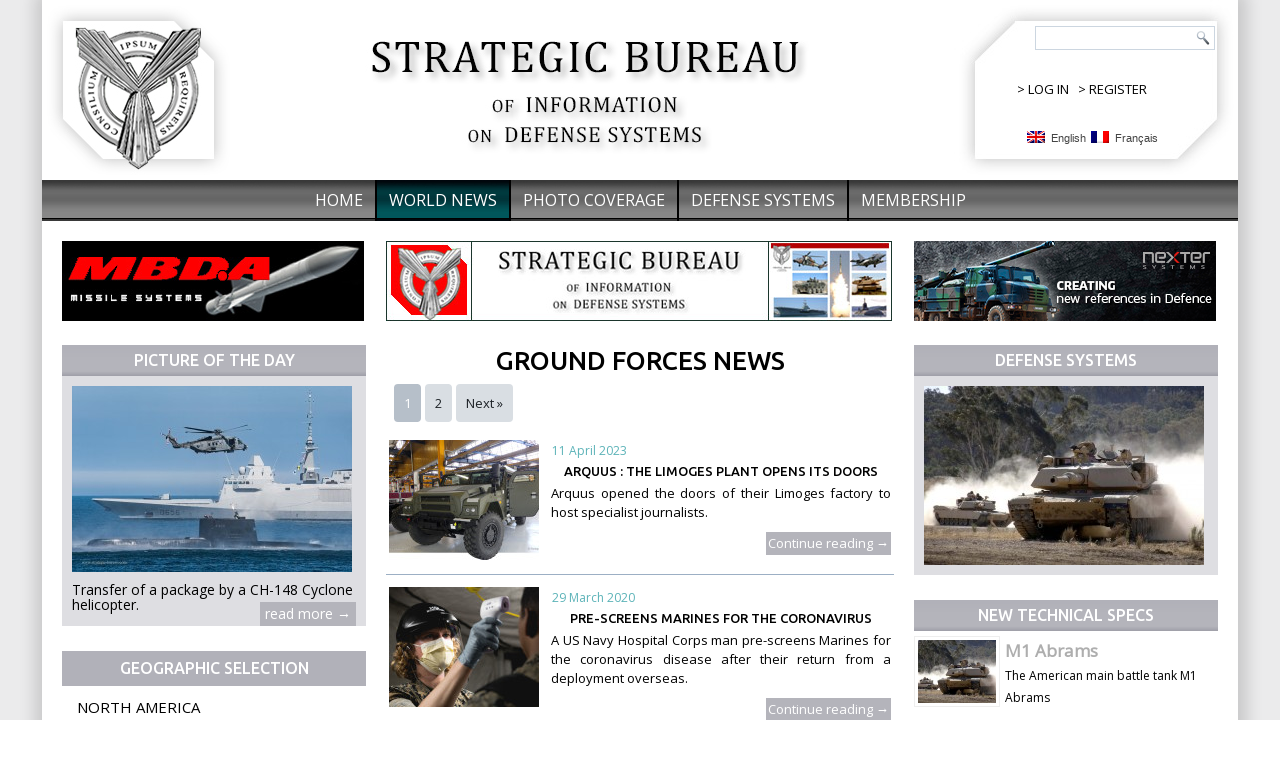

--- FILE ---
content_type: text/html; charset=UTF-8
request_url: http://www.strategic-bureau.com/en/category/world-news-en/armed-forces-world-news-en/ground-forces-armed-forces-world-news-en/
body_size: 12041
content:

<!DOCTYPE html>
<html lang="ENH">
<head>
<!-- Google tag (gtag.js) -->
<script async src="https://www.googletagmanager.com/gtag/js?id=G-36P5HCZ1KY"></script>
<script>
  window.dataLayer = window.dataLayer || [];
  function gtag(){dataLayer.push(arguments);}
  gtag('js', new Date());

  gtag('config', 'G-36P5HCZ1KY');
</script>
<meta charset="UTF-8" />
<title>Ground forces News | Strategic Bureau of Information</title>

<link rel="stylesheet" href="http://www.strategic-bureau.com/wp-content/plugins/sitepress-multilingual-cms/res/css/language-selector.css?v=3.1.5" type="text/css" media="all" />
<!--[if lt IE 9]><script src="https://html5shiv.googlecode.com/svn/trunk/html5.js"></script><![endif]-->

<link rel="stylesheet" href="http://www.strategic-bureau.com/wp-content/themes/sbi/style.css" media="screen" />
<link rel="pingback" href="http://www.strategic-bureau.com/xmlrpc.php" />
<link rel="alternate" type="application/rss+xml" title="Strategic Bureau of Information &raquo; Feed" href="http://www.strategic-bureau.com/en/feed/" />
<link rel="alternate" type="application/rss+xml" title="Strategic Bureau of Information &raquo; Comments Feed" href="http://www.strategic-bureau.com/en/comments/feed/" />
<link rel="alternate" type="application/rss+xml" title="Strategic Bureau of Information &raquo; Ground forces News Category Feed" href="http://www.strategic-bureau.com/en/category/world-news-en/armed-forces-world-news-en/ground-forces-armed-forces-world-news-en/feed/" />
<link rel='stylesheet' id='yarppWidgetCss-css'  href='http://www.strategic-bureau.com/wp-content/plugins/yet-another-related-posts-plugin/style/widget.css?ver=3.9.1' type='text/css' media='all' />
<link rel='stylesheet' id='pmpro_frontend-css'  href='http://www.strategic-bureau.com/wp-content/plugins/paid-memberships-pro/css/frontend.css?ver=1.7.10' type='text/css' media='screen' />
<link rel='stylesheet' id='pmpro_print-css'  href='http://www.strategic-bureau.com/wp-content/plugins/paid-memberships-pro/css/print.css?ver=1.7.10' type='text/css' media='print' />
<link rel='stylesheet' id='otw_grid_manager-css'  href='http://www.strategic-bureau.com/wp-content/plugins/otw-sidebar-widget-manager/include/otw_components/otw_grid_manager/css/otw-grid.css?ver=1.1' type='text/css' media='all' />
<link rel='stylesheet' id='otw_shortocde-css'  href='http://www.strategic-bureau.com/wp-content/plugins/otw-sidebar-widget-manager/include/otw_components/otw_shortcode/css/otw_shortcode.css?ver=1.1' type='text/css' media='all' />
<link rel='stylesheet' id='otw_sbm.css-css'  href='http://www.strategic-bureau.com/wp-content/plugins/otw-sidebar-widget-manager/css/otw_sbm.css?ver=3.9.1' type='text/css' media='all' />
<link rel='stylesheet' id='contact-form-7-css'  href='http://www.strategic-bureau.com/wp-content/plugins/contact-form-7/includes/css/styles.css?ver=3.8.1' type='text/css' media='all' />
<!--[if lte IE 7]>
<link rel='stylesheet' id='style.ie7.css-css'  href='http://www.strategic-bureau.com/wp-content/themes/sbi/style.ie7.css?ver=3.9.1' type='text/css' media='screen' />
<![endif]-->
<link rel='stylesheet' id='css-css'  href='http://fonts.googleapis.com/css?family=Open+Sans&#038;subset=latin&#038;ver=3.9.1' type='text/css' media='all' />
<link rel='stylesheet' id='tw-recent-posts-widget-css'  href='http://www.strategic-bureau.com/wp-content/plugins/tw-recent-posts-widget/tw-recent-posts-widget.css?ver=1.0.3' type='text/css' media='screen' />
<link rel='stylesheet' id='lightboxStyle-css'  href='http://www.strategic-bureau.com/wp-content/plugins/lightbox-plus/css/blackbox/colorbox.css?ver=2.6' type='text/css' media='screen' />
<link rel='stylesheet' id='mr_social_sharing-css'  href='http://www.strategic-bureau.com/wp-content/plugins/social-sharing-toolkit/style_2.1.2.css?ver=3.9.1' type='text/css' media='all' />
<script type='text/javascript' src='http://www.strategic-bureau.com/wp-content/themes/sbi/jquery.js?ver=3.9.1'></script>
<script type='text/javascript' src='http://www.strategic-bureau.com/wp-content/plugins/paid-memberships-pro/js/paid-memberships-pro.js?ver=3.9.1'></script>
<script type='text/javascript' src='http://www.strategic-bureau.com/wp-content/themes/sbi/script.js?ver=3.9.1'></script>
<link rel="EditURI" type="application/rsd+xml" title="RSD" href="http://www.strategic-bureau.com/xmlrpc.php?rsd" />
<link rel="wlwmanifest" type="application/wlwmanifest+xml" href="http://www.strategic-bureau.com/wp-includes/wlwmanifest.xml" /> 
<meta name="generator" content="WPML ver:3.1.5 stt:1,4;0" />
<link rel="alternate" hreflang="en-US" href="http://www.strategic-bureau.com/en/category/world-news-en/armed-forces-world-news-en/ground-forces-armed-forces-world-news-en/" />
<link rel="alternate" hreflang="fr-FR" href="http://www.strategic-bureau.com/category/actualite-internationale/forces-armees/armee-de-terre/" />

<style type="text/css">																		                            															
</style><link rel="shortcut icon" href="http://www.strategic-bureau.com/wp-content/themes/sbi/favicon.ico" /><link href='http://fonts.googleapis.com/css?family=Ubuntu:400,500,700' rel='stylesheet' type='text/css'>
</head>
<body class="archive category category-ground-forces-armed-forces-world-news-en category-277">

<div id="art-main">
    <div class="art-sheet clearfix">

<header class="art-header">


    <div class="art-shapes">
<a href="http://www.strategic-bureau.com/en/"><img src="http://www.strategic-bureau.com/wp-content/themes/sbi/images/logo.jpg" alt="" style="border:0;" /></a><a href="http://www.strategic-bureau.com/en/"><img src="http://www.strategic-bureau.com/wp-content/themes/sbi/images/sbi.jpg" alt="" style="margin-left:110px;border:0;" /></a>
            </div>

<div style="position:absolute;top:80px;left:975px;">
<p>> <a href="http://www.strategic-bureau.com/en/wp-login.php" style="color:#000000;text-decoration:none;">LOG IN</a>&nbsp;&nbsp;&nbsp;> <a href="http://www.strategic-bureau.com/en/compte-abonne/abonnement/?level=1" style="color:#000000;text-decoration:none;">REGISTER</a></p></div>

<div style="position:absolute;top:130px;right:80px;">

            <div id="lang_sel_list" class="lang_sel_list_horizontal">
            <ul>
                                <li class="icl-en">
									<a href="http://www.strategic-bureau.com/en/category/world-news-en/armed-forces-world-news-en/ground-forces-armed-forces-world-news-en/" class="lang_sel_sel">
																					<img  class="iclflag" src="http://www.strategic-bureau.com/wp-content/plugins/sitepress-multilingual-cms/res/flags/en.png" alt="en"
													 title="English"/>&nbsp;
										English									</a>
                </li>
                                <li class="icl-fr">
									<a href="http://www.strategic-bureau.com/category/actualite-internationale/forces-armees/armee-de-terre/" class="lang_sel_other">
																					<img  class="iclflag" src="http://www.strategic-bureau.com/wp-content/plugins/sitepress-multilingual-cms/res/flags/fr.png" alt="fr"
													 title="Français"/>&nbsp;
										Français									</a>
                </li>
                            </ul>
</div>
</div>

<div class="art-textblock art-object227400126" data-left="97.69%">
    <form class="art-search" method="get" name="searchform" action="http://www.strategic-bureau.com/en//">
	<input name="s" type="text" value="" />
	<input class="art-search-button" type="submit" value="Search" />
</form></div>
                
                    
</header>

<nav class="art-nav">
    
<ul class="art-hmenu menu-323">
	<li class="menu-item-588"><a title="Home" href="http://www.strategic-bureau.com/en/">Home</a>
	</li>
	<li class="menu-item-432 active"><a title="World News" href="http://www.strategic-bureau.com/en/category/world-news-en/" class="active">World News</a>
	</li>
	<li class="menu-item-785"><a title="Photo coverage" href="http://www.strategic-bureau.com/en/category/picture-archives/">Photo coverage</a>
	</li>
	<li class="menu-item-434"><a title="Defense systems" href="http://www.strategic-bureau.com/en/category/defense-systems/">Defense systems</a>
	</li>
	<li class="menu-item-436"><a title="Membership" href="http://www.strategic-bureau.com/en/compte-abonne/abonnement/?level=1">Membership</a>
	</li>
</ul>
 
    </nav>
<div class="art-layout-wrapper">
                <div class="art-content-layout">
                    <div class="art-content-layout-row">
                        
<div class="art-layout-cell art-sidebar1">
<div style="margin:20px;"><div><div class="dfad dfad_pos_1 dfad_first" id="_ad_722"><a href="http://www.mbda-systems.com" target="_blank"><img src="http://www.strategic-bureau.com/wp-content/uploads/2014/05/MBDA-04-Noir.jpg" alt="MBDA 04 Noir" width="302" height="80" class="alignnone size-full wp-image-723" /></a></div></div></div>
<div  id="tw-recent-posts-12" class="art-block widget tw-recent-posts  clearfix">
        <div class="art-blockheader">
            <div class="t">Picture of the day</div>
        </div><div class="art-blockcontent">


<div class="featured-posts textwidget">


	<div class="featured-post">

	

	


	
	

	<div>
		<a href="http://www.strategic-bureau.com/en/exercise-dynamic-mongoose-21/"><img width="280" height="186" src="http://www.strategic-bureau.com/wp-content/uploads/2023/08/CH-148_Cyclone_KNM_Utvaer_FREMM_Alsace_D656_A101-280x186.jpg" class="alignleft wp-post-image" alt="CH-148_Cyclone_KNM_Utvaer_FREMM_Alsace_D656_A101" title="" /></a></div>
        <div class="clear"></div>

	
	
	
		<div class="excerpt" style="padding-right:10px;padding-left:10px;">

			Transfer of a package by a CH-148 Cyclone helicopter.  <a href="http://www.strategic-bureau.com/en/exercise-dynamic-mongoose-21/" class="read-more">read more →</a>
		</div>

	
	

		<div class="clear"></div>

	</div>


</div>

</div>
</div><div  id="vmenuwidget-18" class="art-vmenublock clearfix">
        <div class="art-vmenublockheader">
            <div class="t">Geographic Selection</div>
        </div><div class="art-vmenublockcontent">
<ul class="art-vmenu">
	<li class="menu-item-421"><a title="North America" href="http://www.strategic-bureau.com/en/category/world-news-en/geographic-selection-world-news-en/north-america-geographic-selection-world-news-en/">North America</a>
	</li>
	<li class="menu-item-422"><a title="Central America" href="http://www.strategic-bureau.com/en/category/world-news-en/geographic-selection-world-news-en/central-america-geographic-selection-world-news-en/">Central America</a>
	</li>
	<li class="menu-item-423"><a title="South America" href="http://www.strategic-bureau.com/en/category/world-news-en/geographic-selection-world-news-en/south-america-geographic-selection-world-news-en/">South America</a>
	</li>
	<li class="menu-item-424"><a title="Western Europe" href="http://www.strategic-bureau.com/en/category/world-news-en/geographic-selection-world-news-en/western-europe-geographic-selection-world-news-en/">Western Europe</a>
	</li>
	<li class="menu-item-425"><a title="Central Europe" href="http://www.strategic-bureau.com/en/category/world-news-en/geographic-selection-world-news-en/central-europe-geographic-selection-world-news-en/">Central Europe</a>
	</li>
	<li class="menu-item-426"><a title="Eastern Europe" href="http://www.strategic-bureau.com/en/category/world-news-en/geographic-selection-world-news-en/eastern-europe-geographic-selection-world-news-en/">Eastern Europe</a>
	</li>
	<li class="menu-item-427"><a title="North Africa and Middle East" href="http://www.strategic-bureau.com/en/category/world-news-en/geographic-selection-world-news-en/north-africa-and-middle-east-geographic-selection-world-news-en/">North Africa and Middle East</a>
	</li>
	<li class="menu-item-428"><a title="Sub-Saharan Africa" href="http://www.strategic-bureau.com/en/category/world-news-en/geographic-selection-world-news-en/sub-saharan-africa-geographic-selection-world-news-en/">Sub-Saharan Africa</a>
	</li>
	<li class="menu-item-429"><a title="Asia" href="http://www.strategic-bureau.com/en/category/world-news-en/geographic-selection-world-news-en/asia-geographic-selection-world-news-en/">Asia</a>
	</li>
	<li class="menu-item-430"><a title="Oceania" href="http://www.strategic-bureau.com/en/category/world-news-en/geographic-selection-world-news-en/oceania-geographic-selection-world-news-en/">Oceania</a>
	</li>
</ul>
</div>
</div><div  id="vmenuwidget-19" class="art-vmenublock clearfix">
        <div class="art-vmenublockheader">
            <div class="t">Armed Forces Selection</div>
        </div><div class="art-vmenublockcontent">
<ul class="art-vmenu">
	<li class="menu-item-463 active"><a title="Ground forces" href="http://www.strategic-bureau.com/en/category/world-news-en/armed-forces-world-news-en/ground-forces-armed-forces-world-news-en/" class="active">Ground forces</a>
	</li>
	<li class="menu-item-464"><a title="Air forces" href="http://www.strategic-bureau.com/en/category/world-news-en/armed-forces-world-news-en/air-forces-armed-forces-world-news-en/">Air forces</a>
	</li>
	<li class="menu-item-465"><a title="Anti-air defense" href="http://www.strategic-bureau.com/en/category/world-news-en/armed-forces-world-news-en/anti-air-defense-armed-forces-world-news-en/">Anti-air defense</a>
	</li>
	<li class="menu-item-466"><a title="Navy" href="http://www.strategic-bureau.com/en/category/world-news-en/armed-forces-world-news-en/navy-armed-forces-world-news-en/">Navy</a>
	</li>
	<li class="menu-item-467"><a title="Strategic" href="http://www.strategic-bureau.com/en/category/world-news-en/armed-forces-world-news-en/strategic-armed-forces-world-news-en/">Strategic</a>
	</li>
	<li class="menu-item-468"><a title="Special forces" href="http://www.strategic-bureau.com/en/category/world-news-en/armed-forces-world-news-en/special-forces-armed-forces-world-news-en/">Special forces</a>
	</li>
	<li class="menu-item-469"><a title="Exercices" href="http://www.strategic-bureau.com/en/category/world-news-en/armed-forces-world-news-en/exercices-en-armed-forces-world-news-en/">Exercices</a>
	</li>
</ul>
</div>
</div><div  id="vmenuwidget-20" class="art-vmenublock clearfix">
        <div class="art-vmenublockheader">
            <div class="t">Industry Selection</div>
        </div><div class="art-vmenublockcontent">
<ul class="art-vmenu">
	<li class="menu-item-470"><a title="Industrial" href="http://www.strategic-bureau.com/en/category/world-news-en/industry-world-news-en/industrial-industry-world-news-en/">Industrial</a>
	</li>
	<li class="menu-item-471"><a title="Contracts" href="http://www.strategic-bureau.com/en/category/world-news-en/industry-world-news-en/contracts-industry-world-news-en/">Contracts</a>
	</li>
	<li class="menu-item-472"><a title="New materials" href="http://www.strategic-bureau.com/en/category/world-news-en/industry-world-news-en/new-materials-industry-world-news-en/">New materials</a>
	</li>
	<li class="menu-item-473"><a title="Tests and trials" href="http://www.strategic-bureau.com/en/category/world-news-en/industry-world-news-en/tests-and-trials-industry-world-news-en/">Tests and trials</a>
	</li>
	<li class="menu-item-1483"><a title="Print" href="http://www.strategic-bureau.com/en/category/world-news-en/industry-world-news-en/print-news/">Print</a>
	</li>
</ul>
</div>
</div><div  id="cpkultimatearchives-5" class="art-block widget widget_cpk_archive  clearfix">
        <div class="art-blockheader">
            <div class="t">Archives</div>
        </div><div class="art-blockcontent">      <ul>
      	<li><a href='http://www.strategic-bureau.com/en/2023/04/?cpkultimatearchive=4'>April 2023</a></li>
	<li><a href='http://www.strategic-bureau.com/en/2021/05/?cpkultimatearchive=4'>May 2021</a></li>
	<li><a href='http://www.strategic-bureau.com/en/2020/03/?cpkultimatearchive=4'>March 2020</a></li>
	<li><a href='http://www.strategic-bureau.com/en/2019/01/?cpkultimatearchive=4'>January 2019</a></li>
	<li><a href='http://www.strategic-bureau.com/en/2018/11/?cpkultimatearchive=4'>November 2018</a></li>
	<li><a href='http://www.strategic-bureau.com/en/2018/01/?cpkultimatearchive=4'>January 2018</a></li>
	<li><a href='http://www.strategic-bureau.com/en/2017/12/?cpkultimatearchive=4'>December 2017</a></li>
	<li><a href='http://www.strategic-bureau.com/en/2017/09/?cpkultimatearchive=4'>September 2017</a></li>
	<li><a href='http://www.strategic-bureau.com/en/2017/08/?cpkultimatearchive=4'>August 2017</a></li>
	<li><a href='http://www.strategic-bureau.com/en/2017/06/?cpkultimatearchive=4'>June 2017</a></li>
	<li><a href='http://www.strategic-bureau.com/en/2016/12/?cpkultimatearchive=4'>December 2016</a></li>
	<li><a href='http://www.strategic-bureau.com/en/2016/07/?cpkultimatearchive=4'>July 2016</a></li>
	<li><a href='http://www.strategic-bureau.com/en/2016/03/?cpkultimatearchive=4'>March 2016</a></li>
	<li><a href='http://www.strategic-bureau.com/en/2016/02/?cpkultimatearchive=4'>February 2016</a></li>
	<li><a href='http://www.strategic-bureau.com/en/2016/01/?cpkultimatearchive=4'>January 2016</a></li>
	<li><a href='http://www.strategic-bureau.com/en/2015/09/?cpkultimatearchive=4'>September 2015</a></li>
	<li><a href='http://www.strategic-bureau.com/en/2015/08/?cpkultimatearchive=4'>August 2015</a></li>
	<li><a href='http://www.strategic-bureau.com/en/2015/07/?cpkultimatearchive=4'>July 2015</a></li>
	<li><a href='http://www.strategic-bureau.com/en/2015/06/?cpkultimatearchive=4'>June 2015</a></li>
	<li><a href='http://www.strategic-bureau.com/en/2015/05/?cpkultimatearchive=4'>May 2015</a></li>
	<li><a href='http://www.strategic-bureau.com/en/2015/04/?cpkultimatearchive=4'>April 2015</a></li>
	<li><a href='http://www.strategic-bureau.com/en/2015/03/?cpkultimatearchive=4'>March 2015</a></li>
	<li><a href='http://www.strategic-bureau.com/en/2015/02/?cpkultimatearchive=4'>February 2015</a></li>
	<li><a href='http://www.strategic-bureau.com/en/2015/01/?cpkultimatearchive=4'>January 2015</a></li>
	<li><a href='http://www.strategic-bureau.com/en/2014/12/?cpkultimatearchive=4'>December 2014</a></li>
	<li><a href='http://www.strategic-bureau.com/en/2014/11/?cpkultimatearchive=4'>November 2014</a></li>
	<li><a href='http://www.strategic-bureau.com/en/2014/10/?cpkultimatearchive=4'>October 2014</a></li>
	<li><a href='http://www.strategic-bureau.com/en/2014/09/?cpkultimatearchive=4'>September 2014</a></li>
	<li><a href='http://www.strategic-bureau.com/en/2014/08/?cpkultimatearchive=4'>August 2014</a></li>
	<li><a href='http://www.strategic-bureau.com/en/2014/07/?cpkultimatearchive=4'>July 2014</a></li>
	<li><a href='http://www.strategic-bureau.com/en/2014/06/?cpkultimatearchive=4'>June 2014</a></li>
	<li><a href='http://www.strategic-bureau.com/en/2014/05/?cpkultimatearchive=4'>May 2014</a></li>
	<li><a href='http://www.strategic-bureau.com/en/2014/02/?cpkultimatearchive=4'>February 2014</a></li>
	<li><a href='http://www.strategic-bureau.com/en/2014/01/?cpkultimatearchive=4'>January 2014</a></li>
      </ul>
  </div>
</div></div>
                        <div class="art-layout-cell art-content">
<div style="margin-top:20px;margin-bottom:20px;"><div><div class="dfad dfad_pos_1 dfad_first" id="_ad_1231"><a href="http://www.strategic-bureau.com/wp-content/uploads/2014/06/SBI-DS_Centre_03_506x80.jpg"><img src="http://www.strategic-bureau.com/wp-content/uploads/2014/06/SBI-DS_Centre_03_506x80.jpg" alt="SBI-DS_Centre_03_506x80" width="506" height="80" class="alignnone size-full wp-image-1232" /></a></div></div></div>							<article class="art-post art-article  breadcrumbs">
                                                                                                <div class="art-postcontent clearfix"><h1 class="art-postheader" style="margin-top:20px;">Ground forces News</h1></div>
                                                

</article>
	<div class="art-pager"><span class='page-numbers current active'>1</span>
<a class='page-numbers' href='http://www.strategic-bureau.com/en/category/world-news-en/armed-forces-world-news-en/ground-forces-armed-forces-world-news-en/page/2/'>2</a>
<a class="next page-numbers" href="http://www.strategic-bureau.com/en/category/world-news-en/armed-forces-world-news-en/ground-forces-armed-forces-world-news-en/page/2/">Next &raquo;</a></div>    <article id="post-17297"  class="art-post art-article  post-17297 post type-post status-publish format-standard has-post-thumbnail hentry category-armed-forces-world-news-en category-geographic-selection-world-news-en category-ground-forces-armed-forces-world-news-en category-industrial-industry-world-news-en category-industry-world-news-en category-new-materials-industry-world-news-en category-special-forces-armed-forces-world-news-en category-tests-and-trials-industry-world-news-en category-western-europe-geographic-selection-world-news-en category-world-news-en" style="margin-top:10px;">
    <table><tr><td style="width:159px;"><div class="alignleft"><a href="http://www.strategic-bureau.com/en/arquus-lusine-de-limoges-ouvre-ses-portes/" title="Arquus : The Limoges plant opens its doors"><img width="150" height="120" src="http://www.strategic-bureau.com/wp-content/uploads/2023/04/Arquus_usine_Limoges_A001_Sherpa_light-150x120.jpg" class="attachment-150x120 wp-post-image" alt="" title="Arquus : The Limoges plant opens its doors" /></a></div></td><td style="width:343px;">
	
                                
                                                
                <div class="art-postcontent clearfix"><div class="art-postheadericons art-metadata-icons"><span class="art-postdateicon"><span class="date"></span> <span class="entry-date" title="20 h 00 min">11 April 2023</span></span></div><h3 class="art-postheader"><a href="http://www.strategic-bureau.com/en/arquus-lusine-de-limoges-ouvre-ses-portes/" rel="bookmark" title="Arquus : The Limoges plant opens its doors">Arquus : The Limoges plant opens its doors</a></h3>Arquus opened the doors of their Limoges factory to host specialist journalists.  <p style="margin-top:10px;"><span style="padding:2px;background-color:#B4B4BB;float:right;"><a class="more-link" href="http://www.strategic-bureau.com/en/arquus-lusine-de-limoges-ouvre-ses-portes/">Continue reading <span class="meta-nav">&rarr;</span></a></span></p></div>
                                    </td></tr></table>            
<div class="art-postmetadatafooter"></div>
</article>
	    <article id="post-13885"  class="art-post art-article  post-13885 post type-post status-publish format-standard has-post-thumbnail hentry category-armed-forces-world-news-en category-geographic-selection-world-news-en category-ground-forces-armed-forces-world-news-en category-navy-armed-forces-world-news-en category-north-america-geographic-selection-world-news-en category-world-news-en" style="margin-top:10px;">
    <table><tr><td style="width:159px;"><div class="alignleft"><a href="http://www.strategic-bureau.com/en/pre-screens-marines-for-the-coronavirus/" title="Pre-screens Marines for the coronavirus"><img width="150" height="120" src="http://www.strategic-bureau.com/wp-content/uploads/2020/03/USMC_virus_control_A101-150x120.jpg" class="attachment-150x120 wp-post-image" alt="" title="Pre-screens Marines for the coronavirus" /></a></div></td><td style="width:343px;">
	
                                
                                                
                <div class="art-postcontent clearfix"><div class="art-postheadericons art-metadata-icons"><span class="art-postdateicon"><span class="date"></span> <span class="entry-date" title="10 h 01 min">29 March 2020</span></span></div><h3 class="art-postheader"><a href="http://www.strategic-bureau.com/en/pre-screens-marines-for-the-coronavirus/" rel="bookmark" title="Pre-screens Marines for the coronavirus">Pre-screens Marines for the coronavirus</a></h3>A US Navy Hospital Corps man pre-screens Marines for the coronavirus disease after their return from a deployment overseas. <p style="margin-top:10px;"><span style="padding:2px;background-color:#B4B4BB;float:right;"><a class="more-link" href="http://www.strategic-bureau.com/en/pre-screens-marines-for-the-coronavirus/">Continue reading <span class="meta-nav">&rarr;</span></a></span></p></div>
                                    </td></tr></table>            
<div class="art-postmetadatafooter"></div>
</article>
	    <article id="post-9721"  class="art-post art-article  post-9721 post type-post status-publish format-standard has-post-thumbnail hentry category-air-forces-armed-forces-world-news-en category-armed-forces-world-news-en category-contracts-industry-world-news-en category-geographic-selection-world-news-en category-ground-forces-armed-forces-world-news-en category-industrial-industry-world-news-en category-industry-world-news-en category-navy-armed-forces-world-news-en category-new-materials-industry-world-news-en category-western-europe-geographic-selection-world-news-en category-world-news-en" style="margin-top:10px;">
    <table><tr><td style="width:159px;"><div class="alignleft"><a href="http://www.strategic-bureau.com/en/the-french-army-supply-ugvs/" title="The French Army supply UGVs"><img width="150" height="120" src="http://www.strategic-bureau.com/wp-content/uploads/2018/01/Iguana-E_robot_deminage_002-150x120.jpg" class="attachment-150x120 wp-post-image" alt="" title="The French Army supply UGVs" /></a></div></td><td style="width:343px;">
	
                                
                                                
                <div class="art-postcontent clearfix"><div class="art-postheadericons art-metadata-icons"><span class="art-postdateicon"><span class="date"></span> <span class="entry-date" title="8 h 32 min">12 January 2018</span></span></div><h3 class="art-postheader"><a href="http://www.strategic-bureau.com/en/the-french-army-supply-ugvs/" rel="bookmark" title="The French Army supply UGVs">The French Army supply UGVs</a></h3>An over 30 millions euros contract ECA Group to supply UGVs, Unmanned Ground Vehicles, to French Ministry of Armed Forces.  <p style="margin-top:10px;"><span style="padding:2px;background-color:#B4B4BB;float:right;"><a class="more-link" href="http://www.strategic-bureau.com/en/the-french-army-supply-ugvs/">Continue reading <span class="meta-nav">&rarr;</span></a></span></p></div>
                                    </td></tr></table>            
<div class="art-postmetadatafooter"></div>
</article>
	    <article id="post-8606"  class="art-post art-article  post-8606 post type-post status-publish format-standard has-post-thumbnail hentry category-armed-forces-world-news-en category-contracts-industry-world-news-en category-geographic-selection-world-news-en category-ground-forces-armed-forces-world-news-en category-industrial-industry-world-news-en category-industry-world-news-en category-new-materials-industry-world-news-en category-western-europe-geographic-selection-world-news-en category-world-news-en" style="margin-top:10px;">
    <table><tr><td style="width:159px;"><div class="alignleft"><a href="http://www.strategic-bureau.com/en/modernizing-of-the-bundeswehrs-leopard-2-tanks/" title="Modernizing of the Bundeswehr&#8217;s Leopard 2 tanks"><img width="150" height="120" src="http://www.strategic-bureau.com/wp-content/uploads/2016/06/Satory2016_06_Leopard-2-150x120.jpg" class="attachment-150x120 wp-post-image" alt="" title="Modernizing of the Bundeswehr&#8217;s Leopard 2 tanks" /></a></div></td><td style="width:343px;">
	
                                
                                                
                <div class="art-postcontent clearfix"><div class="art-postheadericons art-metadata-icons"><span class="art-postdateicon"><span class="date"></span> <span class="entry-date" title="23 h 02 min">28 September 2017</span></span></div><h3 class="art-postheader"><a href="http://www.strategic-bureau.com/en/modernizing-of-the-bundeswehrs-leopard-2-tanks/" rel="bookmark" title="Modernizing of the Bundeswehr&#8217;s Leopard 2 tanks">Modernizing of the Bundeswehr&#8217;s Leopard 2 tanks</a></h3>Rheinmetall will be transforming a total of 104 Leopard 2 main battle tanks, bringing them up to Leopard 2A7V standard. <p style="margin-top:10px;"><span style="padding:2px;background-color:#B4B4BB;float:right;"><a class="more-link" href="http://www.strategic-bureau.com/en/modernizing-of-the-bundeswehrs-leopard-2-tanks/">Continue reading <span class="meta-nav">&rarr;</span></a></span></p></div>
                                    </td></tr></table>            
<div class="art-postmetadatafooter"></div>
</article>
	    <article id="post-6563"  class="art-post art-article  post-6563 post type-post status-publish format-standard has-post-thumbnail hentry category-armed-forces-world-news-en category-contracts-industry-world-news-en category-geographic-selection-world-news-en category-ground-forces-armed-forces-world-news-en category-industry-world-news-en category-new-materials-industry-world-news-en category-north-america-geographic-selection-world-news-en category-world-news-en" style="margin-top:10px;">
    <table><tr><td style="width:159px;"><div class="alignleft"><a href="http://www.strategic-bureau.com/en/the-first-prototype-ampv/" title="The first prototype AMPV"><img width="150" height="120" src="http://www.strategic-bureau.com/wp-content/uploads/2016/12/AMPV-USA-M2-A001-150x120.jpg" class="attachment-150x120 wp-post-image" alt="" title="The first prototype AMPV" /></a></div></td><td style="width:343px;">
	
                                
                                                
                <div class="art-postcontent clearfix"><div class="art-postheadericons art-metadata-icons"><span class="art-postdateicon"><span class="date"></span> <span class="entry-date" title="22 h 00 min">22 December 2016</span></span></div><h3 class="art-postheader"><a href="http://www.strategic-bureau.com/en/the-first-prototype-ampv/" rel="bookmark" title="The first prototype AMPV">The first prototype AMPV</a></h3>BAE Systems rolled out the first prototype Armored Multi-Purpose Vehicle to the U.S Army. <p style="margin-top:10px;"><span style="padding:2px;background-color:#B4B4BB;float:right;"><a class="more-link" href="http://www.strategic-bureau.com/en/the-first-prototype-ampv/">Continue reading <span class="meta-nav">&rarr;</span></a></span></p></div>
                                    </td></tr></table>            
<div class="art-postmetadatafooter"></div>
</article>
	    <article id="post-4950"  class="art-post art-article  post-4950 post type-post status-publish format-standard has-post-thumbnail hentry category-armed-forces-world-news-en category-central-europe-geographic-selection-world-news-en category-contracts-industry-world-news-en category-geographic-selection-world-news-en category-ground-forces-armed-forces-world-news-en category-industrial-industry-world-news-en category-industry-world-news-en category-new-materials-industry-world-news-en category-western-europe-geographic-selection-world-news-en category-world-news-en" style="margin-top:10px;">
    <table><tr><td style="width:159px;"><div class="alignleft"><a href="http://www.strategic-bureau.com/en/rheinmetall-modernisera-les-leopard-polonais/" title="Rheinmetall to upgrade 128 Polish Leopard"><img width="150" height="120" src="http://www.strategic-bureau.com/wp-content/uploads/2016/02/Leopard-2PL-A001-150x120.jpg" class="attachment-150x120 wp-post-image" alt="" title="Rheinmetall to upgrade 128 Polish Leopard" /></a></div></td><td style="width:343px;">
	
                                
                                                
                <div class="art-postcontent clearfix"><div class="art-postheadericons art-metadata-icons"><span class="art-postdateicon"><span class="date"></span> <span class="entry-date" title="8 h 10 min">29 February 2016</span></span></div><h3 class="art-postheader"><a href="http://www.strategic-bureau.com/en/rheinmetall-modernisera-les-leopard-polonais/" rel="bookmark" title="Rheinmetall to upgrade 128 Polish Leopard">Rheinmetall to upgrade 128 Polish Leopard</a></h3>Poland has awarded Rheinmetall a contract for overhauling 128 Leopard-2A4 Main Battle Tanks.  <p style="margin-top:10px;"><span style="padding:2px;background-color:#B4B4BB;float:right;"><a class="more-link" href="http://www.strategic-bureau.com/en/rheinmetall-modernisera-les-leopard-polonais/">Continue reading <span class="meta-nav">&rarr;</span></a></span></p></div>
                                    </td></tr></table>            
<div class="art-postmetadatafooter"></div>
</article>
	    <article id="post-4712"  class="art-post art-article  post-4712 post type-post status-publish format-standard has-post-thumbnail hentry category-armed-forces-world-news-en category-geographic-selection-world-news-en category-ground-forces-armed-forces-world-news-en category-industry-world-news-en category-new-materials-industry-world-news-en category-western-europe-geographic-selection-world-news-en category-world-news-en" style="margin-top:10px;">
    <table><tr><td style="width:159px;"><div class="alignleft"><a href="http://www.strategic-bureau.com/en/leda-lance-le-projet-dun-vehicule-blinde-l-ampv/" title="EDA initiates a project on L-AMPV"><img width="150" height="120" src="http://www.strategic-bureau.com/wp-content/uploads/2016/01/L-AMPV-A001-150x120.jpg" class="attachment-150x120 wp-post-image" alt="" title="EDA initiates a project on L-AMPV" /></a></div></td><td style="width:343px;">
	
                                
                                                
                <div class="art-postcontent clearfix"><div class="art-postheadericons art-metadata-icons"><span class="art-postdateicon"><span class="date"></span> <span class="entry-date" title="21 h 04 min">15 January 2016</span></span></div><h3 class="art-postheader"><a href="http://www.strategic-bureau.com/en/leda-lance-le-projet-dun-vehicule-blinde-l-ampv/" rel="bookmark" title="EDA initiates a project on L-AMPV">EDA initiates a project on L-AMPV</a></h3>European project on L-AMPV, Lightweight Armoured Multi-Purpose Vehicle. <p style="margin-top:10px;"><span style="padding:2px;background-color:#B4B4BB;float:right;"><a class="more-link" href="http://www.strategic-bureau.com/en/leda-lance-le-projet-dun-vehicule-blinde-l-ampv/">Continue reading <span class="meta-nav">&rarr;</span></a></span></p></div>
                                    </td></tr></table>            
<div class="art-postmetadatafooter"></div>
</article>
	    <article id="post-3862"  class="art-post art-article  post-3862 post type-post status-publish format-standard has-post-thumbnail hentry category-armed-forces-world-news-en category-geographic-selection-world-news-en category-ground-forces-armed-forces-world-news-en category-western-europe-geographic-selection-world-news-en category-world-news-en" style="margin-top:10px;">
    <table><tr><td style="width:159px;"><div class="alignleft"><a href="http://www.strategic-bureau.com/en/promotion-des-officiers-des-ecoles-militaires-de-saint-cyr-coetquidan/" title="Promotion of officers military schools of Saint-Cyr Coëtquidan"><img width="150" height="120" src="http://www.strategic-bureau.com/wp-content/uploads/2015/07/Triomphe2015-001A-150x120.jpg" class="attachment-150x120 wp-post-image" alt="" title="Promotion of officers military schools of Saint-Cyr Coëtquidan" /></a></div></td><td style="width:343px;">
	
                                
                                                
                <div class="art-postcontent clearfix"><div class="art-postheadericons art-metadata-icons"><span class="art-postdateicon"><span class="date"></span> <span class="entry-date" title="15 h 49 min">22 August 2015</span></span></div><h3 class="art-postheader"><a href="http://www.strategic-bureau.com/en/promotion-des-officiers-des-ecoles-militaires-de-saint-cyr-coetquidan/" rel="bookmark" title="Promotion of officers military schools of Saint-Cyr Coëtquidan">Promotion of officers military schools of Saint-Cyr Coëtquidan</a></h3>The military schools of Saint-Cyr Coëtquidan celebrated the promotion of the officers’ class of 2015. <p style="margin-top:10px;"><span style="padding:2px;background-color:#B4B4BB;float:right;"><a class="more-link" href="http://www.strategic-bureau.com/en/promotion-des-officiers-des-ecoles-militaires-de-saint-cyr-coetquidan/">Continue reading <span class="meta-nav">&rarr;</span></a></span></p></div>
                                    </td></tr></table>            
<div class="art-postmetadatafooter"></div>
</article>
	    <article id="post-3808"  class="art-post art-article  post-3808 post type-post status-publish format-standard has-post-thumbnail hentry category-armed-forces-world-news-en category-central-europe-geographic-selection-world-news-en category-geographic-selection-world-news-en category-ground-forces-armed-forces-world-news-en category-industrial-industry-world-news-en category-industry-world-news-en category-western-europe-geographic-selection-world-news-en category-world-news-en tag-char-de-combat-en tag-leclerc-en tag-leopard tag-leopard-fr-en tag-tank" style="margin-top:10px;">
    <table><tr><td style="width:159px;"><div class="alignleft"><a href="http://www.strategic-bureau.com/en/nexter-signe-avec-kmw/" title="Nexter signed with KMW"><img width="150" height="120" src="http://www.strategic-bureau.com/wp-content/uploads/2015/08/Leopard-2_Leclerc-001-150x120.jpg" class="attachment-150x120 wp-post-image" alt="" title="Nexter signed with KMW" /></a></div></td><td style="width:343px;">
	
                                
                                                
                <div class="art-postcontent clearfix"><div class="art-postheadericons art-metadata-icons"><span class="art-postdateicon"><span class="date"></span> <span class="entry-date" title="16 h 56 min">3 August 2015</span></span></div><h3 class="art-postheader"><a href="http://www.strategic-bureau.com/en/nexter-signe-avec-kmw/" rel="bookmark" title="Nexter signed with KMW">Nexter signed with KMW</a></h3>29 July 2015, Nexter Systems and Krauss-Maffei Wegmann intend to share their future road ahead. <p style="margin-top:10px;"><span style="padding:2px;background-color:#B4B4BB;float:right;"><a class="more-link" href="http://www.strategic-bureau.com/en/nexter-signe-avec-kmw/">Continue reading <span class="meta-nav">&rarr;</span></a></span></p></div>
                                    </td></tr></table>            
<div class="art-postmetadatafooter"></div>
</article>
	    <article id="post-3757"  class="art-post art-article  post-3757 post type-post status-publish format-standard has-post-thumbnail hentry category-armed-forces-world-news-en category-asia-geographic-selection-world-news-en category-geographic-selection-world-news-en category-ground-forces-armed-forces-world-news-en category-industrial-industry-world-news-en category-industry-world-news-en category-new-materials-industry-world-news-en category-world-news-en tag-mrap-en" style="margin-top:10px;">
    <table><tr><td style="width:159px;"><div class="alignleft"><a href="http://www.strategic-bureau.com/en/higuard-entre-en-service-a-larmee-singapourienne/" title="The Higuard entered service in the SAF"><img width="150" height="120" src="http://www.strategic-bureau.com/wp-content/uploads/2015/07/Higuard-Singapour-A001-150x120.jpg" class="attachment-150x120 wp-post-image" alt="" title="The Higuard entered service in the SAF" /></a></div></td><td style="width:343px;">
	
                                
                                                
                <div class="art-postcontent clearfix"><div class="art-postheadericons art-metadata-icons"><span class="art-postdateicon"><span class="date"></span> <span class="entry-date" title="10 h 49 min">21 July 2015</span></span></div><h3 class="art-postheader"><a href="http://www.strategic-bureau.com/en/higuard-entre-en-service-a-larmee-singapourienne/" rel="bookmark" title="The Higuard entered service in the SAF">The Higuard entered service in the SAF</a></h3>The Higuard, designated Peacekeeper, entered service in the Singapore Armed Forces. <p style="margin-top:10px;"><span style="padding:2px;background-color:#B4B4BB;float:right;"><a class="more-link" href="http://www.strategic-bureau.com/en/higuard-entre-en-service-a-larmee-singapourienne/">Continue reading <span class="meta-nav">&rarr;</span></a></span></p></div>
                                    </td></tr></table>            
<div class="art-postmetadatafooter"></div>
</article>
	    <article id="post-3740"  class="art-post art-article  post-3740 post type-post status-publish format-standard has-post-thumbnail hentry category-armed-forces-world-news-en category-geographic-selection-world-news-en category-ground-forces-armed-forces-world-news-en category-industrial-industry-world-news-en category-industry-world-news-en category-western-europe-geographic-selection-world-news-en category-world-news-en" style="margin-top:10px;">
    <table><tr><td style="width:159px;"><div class="alignleft"><a href="http://www.strategic-bureau.com/en/rallongement-de-la-duree-de-vie-operationnelle-du-vbl/" title="The extend the service life of the VBL"><img width="150" height="120" src="http://www.strategic-bureau.com/wp-content/uploads/2015/07/VBL-B001-150x120.jpg" class="attachment-150x120 wp-post-image" alt="" title="The extend the service life of the VBL" /></a></div></td><td style="width:343px;">
	
                                
                                                
                <div class="art-postcontent clearfix"><div class="art-postheadericons art-metadata-icons"><span class="art-postdateicon"><span class="date"></span> <span class="entry-date" title="14 h 30 min">14 July 2015</span></span></div><h3 class="art-postheader"><a href="http://www.strategic-bureau.com/en/rallongement-de-la-duree-de-vie-operationnelle-du-vbl/" rel="bookmark" title="The extend the service life of the VBL">The extend the service life of the VBL</a></h3>The French defense procurement agency has awerded RTD / Panhard a design contract to extend the service life of its VBL. <p style="margin-top:10px;"><span style="padding:2px;background-color:#B4B4BB;float:right;"><a class="more-link" href="http://www.strategic-bureau.com/en/rallongement-de-la-duree-de-vie-operationnelle-du-vbl/">Continue reading <span class="meta-nav">&rarr;</span></a></span></p></div>
                                    </td></tr></table>            
<div class="art-postmetadatafooter"></div>
</article>
	    <article id="post-3608"  class="art-post art-article  post-3608 post type-post status-publish format-standard has-post-thumbnail hentry category-armed-forces-world-news-en category-central-europe-geographic-selection-world-news-en category-geographic-selection-world-news-en category-ground-forces-armed-forces-world-news-en category-industrial-industry-world-news-en category-industry-world-news-en category-western-europe-geographic-selection-world-news-en category-world-news-en tag-central-europe-2 tag-romania" style="margin-top:10px;">
    <table><tr><td style="width:159px;"><div class="alignleft"><a href="http://www.strategic-bureau.com/en/derniere-livraison-de-pvp-pour-la-roumanie/" title="Last batch of six PVP for the Romanian Army"><img width="150" height="120" src="http://www.strategic-bureau.com/wp-content/uploads/2015/06/PVP-Romania-A001-150x120.jpg" class="attachment-150x120 wp-post-image" alt="" title="Last batch of six PVP for the Romanian Army" /></a></div></td><td style="width:343px;">
	
                                
                                                
                <div class="art-postcontent clearfix"><div class="art-postheadericons art-metadata-icons"><span class="art-postdateicon"><span class="date"></span> <span class="entry-date" title="17 h 02 min">10 June 2015</span></span></div><h3 class="art-postheader"><a href="http://www.strategic-bureau.com/en/derniere-livraison-de-pvp-pour-la-roumanie/" rel="bookmark" title="Last batch of six PVP for the Romanian Army">Last batch of six PVP for the Romanian Army</a></h3>On May 18-21, Panhard General Defense received a delegation from the Romanian Ministry of Defense coming to take delivery of its last batch of six PVP LAORV. <p style="margin-top:10px;"><span style="padding:2px;background-color:#B4B4BB;float:right;"><a class="more-link" href="http://www.strategic-bureau.com/en/derniere-livraison-de-pvp-pour-la-roumanie/">Continue reading <span class="meta-nav">&rarr;</span></a></span></p></div>
                                    </td></tr></table>            
<div class="art-postmetadatafooter"></div>
</article>
	    <article id="post-3492"  class="art-post art-article  post-3492 post type-post status-publish format-standard has-post-thumbnail hentry category-armed-forces-world-news-en category-eastern-europe-geographic-selection-world-news-en category-geographic-selection-world-news-en category-ground-forces-armed-forces-world-news-en category-industry-world-news-en category-new-materials-industry-world-news-en category-world-news-en tag-armata-en tag-main-battle-tank-2 tag-russian tag-t-14-armata-en" style="margin-top:10px;">
    <table><tr><td style="width:159px;"><div class="alignleft"><a href="http://www.strategic-bureau.com/en/nouveaux-blindes-de-larmee-russe/" title="The new armoured vehicles of the  Russian army"><img width="150" height="120" src="http://www.strategic-bureau.com/wp-content/uploads/2015/05/01-MBT-Armata-150x120.jpg" class="attachment-150x120 wp-post-image" alt="" title="The new armoured vehicles of the  Russian army" /></a></div></td><td style="width:343px;">
	
                                
                                                
                <div class="art-postcontent clearfix"><div class="art-postheadericons art-metadata-icons"><span class="art-postdateicon"><span class="date"></span> <span class="entry-date" title="18 h 37 min">6 May 2015</span></span></div><h3 class="art-postheader"><a href="http://www.strategic-bureau.com/en/nouveaux-blindes-de-larmee-russe/" rel="bookmark" title="The new armoured vehicles of the  Russian army">The new armoured vehicles of the  Russian army</a></h3>The Russian Ministry of Defence has unveiled the armoured vehicles to equip the armed forces over the next decade. <p style="margin-top:10px;"><span style="padding:2px;background-color:#B4B4BB;float:right;"><a class="more-link" href="http://www.strategic-bureau.com/en/nouveaux-blindes-de-larmee-russe/">Continue reading <span class="meta-nav">&rarr;</span></a></span></p></div>
                                    </td></tr></table>            
<div class="art-postmetadatafooter"></div>
</article>
	    <article id="post-3399"  class="art-post art-article  post-3399 post type-post status-publish format-standard has-post-thumbnail hentry category-armed-forces-world-news-en category-contracts-industry-world-news-en category-geographic-selection-world-news-en category-ground-forces-armed-forces-world-news-en category-industry-world-news-en category-western-europe-geographic-selection-world-news-en category-world-news-en tag-leclerc-en tag-mbt" style="margin-top:10px;">
    <table><tr><td style="width:159px;"><div class="alignleft"><a href="http://www.strategic-bureau.com/en/char-leclerc-dans-le-programme-scorpion/" title="Leclers tank for SCORPION programme"><img width="150" height="120" src="http://www.strategic-bureau.com/wp-content/uploads/2015/04/Leclerc-Renovated-B001-150x120.jpg" class="attachment-150x120 wp-post-image" alt="" title="Leclers tank for SCORPION programme" /></a></div></td><td style="width:343px;">
	
                                
                                                
                <div class="art-postcontent clearfix"><div class="art-postheadericons art-metadata-icons"><span class="art-postdateicon"><span class="date"></span> <span class="entry-date" title="14 h 01 min">8 April 2015</span></span></div><h3 class="art-postheader"><a href="http://www.strategic-bureau.com/en/char-leclerc-dans-le-programme-scorpion/" rel="bookmark" title="Leclers tank for SCORPION programme">Leclers tank for SCORPION programme</a></h3>200 Renovated Leclerc tanks and 18 Renovated DCL recovery vehicles from 2020. <p style="margin-top:10px;"><span style="padding:2px;background-color:#B4B4BB;float:right;"><a class="more-link" href="http://www.strategic-bureau.com/en/char-leclerc-dans-le-programme-scorpion/">Continue reading <span class="meta-nav">&rarr;</span></a></span></p></div>
                                    </td></tr></table>            
<div class="art-postmetadatafooter"></div>
</article>
	    <article id="post-3362"  class="art-post art-article  post-3362 post type-post status-publish format-standard has-post-thumbnail hentry category-armed-forces-world-news-en category-eastern-europe-geographic-selection-world-news-en category-geographic-selection-world-news-en category-ground-forces-armed-forces-world-news-en category-industry-world-news-en category-new-materials-industry-world-news-en category-world-news-en tag-armata-en tag-futur-tank tag-russian-main-battle-tank tag-t-14-armata-en" style="margin-top:10px;">
    <table><tr><td style="width:159px;"><div class="alignleft"><a href="http://www.strategic-bureau.com/en/premieres-images-du-t-14-armata/" title="The first pictures of T-14 Armata"><img width="150" height="120" src="http://www.strategic-bureau.com/wp-content/uploads/2015/04/T-14-Armata-Alabino-A007-150x120.jpg" class="attachment-150x120 wp-post-image" alt="" title="The first pictures of T-14 Armata" /></a></div></td><td style="width:343px;">
	
                                
                                                
                <div class="art-postcontent clearfix"><div class="art-postheadericons art-metadata-icons"><span class="art-postdateicon"><span class="date"></span> <span class="entry-date" title="16 h 44 min">31 March 2015</span></span></div><h3 class="art-postheader"><a href="http://www.strategic-bureau.com/en/premieres-images-du-t-14-armata/" rel="bookmark" title="The first pictures of T-14 Armata">The first pictures of T-14 Armata</a></h3>The first pictures of the futur Russian main battle tank T-14 Armata. <p style="margin-top:10px;"><span style="padding:2px;background-color:#B4B4BB;float:right;"><a class="more-link" href="http://www.strategic-bureau.com/en/premieres-images-du-t-14-armata/">Continue reading <span class="meta-nav">&rarr;</span></a></span></p></div>
                                    </td></tr></table>            
<div class="art-postmetadatafooter"></div>
</article>
	    <article id="post-3324"  class="art-post art-article  post-3324 post type-post status-publish format-standard has-post-thumbnail hentry category-armed-forces-world-news-en category-contracts-industry-world-news-en category-geographic-selection-world-news-en category-ground-forces-armed-forces-world-news-en category-industry-world-news-en category-western-europe-geographic-selection-world-news-en category-world-news-en" style="margin-top:10px;">
    <table><tr><td style="width:159px;"><div class="alignleft"><a href="http://www.strategic-bureau.com/en/modernisation-des-pandur-i-autrichiens-et-belges/" title="Protection systems for Pandur I"><img width="150" height="120" src="http://www.strategic-bureau.com/wp-content/uploads/2015/03/Pandur-I-6x6-A003-150x120.jpg" class="attachment-150x120 wp-post-image" alt="" title="Protection systems for Pandur I" /></a></div></td><td style="width:343px;">
	
                                
                                                
                <div class="art-postcontent clearfix"><div class="art-postheadericons art-metadata-icons"><span class="art-postdateicon"><span class="date"></span> <span class="entry-date" title="10 h 34 min">20 March 2015</span></span></div><h3 class="art-postheader"><a href="http://www.strategic-bureau.com/en/modernisation-des-pandur-i-autrichiens-et-belges/" rel="bookmark" title="Protection systems for Pandur I">Protection systems for Pandur I</a></h3>RUAG develop protection systems for Austrian and Belgium Pandur I fleet.  <p style="margin-top:10px;"><span style="padding:2px;background-color:#B4B4BB;float:right;"><a class="more-link" href="http://www.strategic-bureau.com/en/modernisation-des-pandur-i-autrichiens-et-belges/">Continue reading <span class="meta-nav">&rarr;</span></a></span></p></div>
                                    </td></tr></table>            
<div class="art-postmetadatafooter"></div>
</article>
	    <article id="post-3236"  class="art-post art-article  post-3236 post type-post status-publish format-standard has-post-thumbnail hentry category-armed-forces-world-news-en category-geographic-selection-world-news-en category-ground-forces-armed-forces-world-news-en category-industrial-industry-world-news-en category-industry-world-news-en category-new-materials-industry-world-news-en category-tests-and-trials-industry-world-news-en category-western-europe-geographic-selection-world-news-en category-world-news-en" style="margin-top:10px;">
    <table><tr><td style="width:159px;"><div class="alignleft"><a href="http://www.strategic-bureau.com/en/tirs-des-missiles-mmp/" title="Firing of the MMP"><img width="150" height="120" src="http://www.strategic-bureau.com/wp-content/uploads/2015/02/MMP-tir-A002-150x120.jpg" class="attachment-150x120 wp-post-image" alt="" title="Firing of the MMP" /></a></div></td><td style="width:343px;">
	
                                
                                                
                <div class="art-postcontent clearfix"><div class="art-postheadericons art-metadata-icons"><span class="art-postdateicon"><span class="date"></span> <span class="entry-date" title="11 h 33 min">18 February 2015</span></span></div><h3 class="art-postheader"><a href="http://www.strategic-bureau.com/en/tirs-des-missiles-mmp/" rel="bookmark" title="Firing of the MMP">Firing of the MMP</a></h3>Successful firing of the MMP combat support missile.  <p style="margin-top:10px;"><span style="padding:2px;background-color:#B4B4BB;float:right;"><a class="more-link" href="http://www.strategic-bureau.com/en/tirs-des-missiles-mmp/">Continue reading <span class="meta-nav">&rarr;</span></a></span></p></div>
                                    </td></tr></table>            
<div class="art-postmetadatafooter"></div>
</article>
	    <article id="post-3217"  class="art-post art-article  post-3217 post type-post status-publish format-standard has-post-thumbnail hentry category-armed-forces-world-news-en category-central-europe-geographic-selection-world-news-en category-eastern-europe-geographic-selection-world-news-en category-geographic-selection-world-news-en category-ground-forces-armed-forces-world-news-en category-industrial-industry-world-news-en category-industry-world-news-en category-special-forces-armed-forces-world-news-en category-western-europe-geographic-selection-world-news-en category-world-news-en" style="margin-top:10px;">
    <table><tr><td style="width:159px;"><div class="alignleft"><a href="http://www.strategic-bureau.com/en/scar-h-pour-larmee-lituanienne/" title="FN SCAR-H rifles for the Lithuanian Land Force"><img width="150" height="120" src="http://www.strategic-bureau.com/wp-content/uploads/2015/02/SCAR-H-PR-A000-150x120.jpg" class="attachment-150x120 wp-post-image" alt="" title="FN SCAR-H rifles for the Lithuanian Land Force" /></a></div></td><td style="width:343px;">
	
                                
                                                
                <div class="art-postcontent clearfix"><div class="art-postheadericons art-metadata-icons"><span class="art-postdateicon"><span class="date"></span> <span class="entry-date" title="15 h 28 min">9 February 2015</span></span></div><h3 class="art-postheader"><a href="http://www.strategic-bureau.com/en/scar-h-pour-larmee-lituanienne/" rel="bookmark" title="FN SCAR-H rifles for the Lithuanian Land Force">FN SCAR-H rifles for the Lithuanian Land Force</a></h3>The new marksman rifles SCAR-H PR from FN Herstal arrived to Lithuania. <p style="margin-top:10px;"><span style="padding:2px;background-color:#B4B4BB;float:right;"><a class="more-link" href="http://www.strategic-bureau.com/en/scar-h-pour-larmee-lituanienne/">Continue reading <span class="meta-nav">&rarr;</span></a></span></p></div>
                                    </td></tr></table>            
<div class="art-postmetadatafooter"></div>
</article>
	    <article id="post-3197"  class="art-post art-article  post-3197 post type-post status-publish format-standard has-post-thumbnail hentry category-armed-forces-world-news-en category-eastern-europe-geographic-selection-world-news-en category-geographic-selection-world-news-en category-ground-forces-armed-forces-world-news-en category-industrial-industry-world-news-en category-industry-world-news-en category-new-materials-industry-world-news-en category-world-news-en tag-dozor-b-en tag-ukraina tag-ukraine-fr-en" style="margin-top:10px;">
    <table><tr><td style="width:159px;"><div class="alignleft"><a href="http://www.strategic-bureau.com/en/dozor-b-pour-les-forces-armees-de-lukraine/" title="Dozor-B for the Ukrainian Armed Forces"><img width="150" height="120" src="http://www.strategic-bureau.com/wp-content/uploads/2015/02/Dozor-B-A001-150x120.jpg" class="attachment-150x120 wp-post-image" alt="" title="Dozor-B for the Ukrainian Armed Forces" /></a></div></td><td style="width:343px;">
	
                                
                                                
                <div class="art-postcontent clearfix"><div class="art-postheadericons art-metadata-icons"><span class="art-postdateicon"><span class="date"></span> <span class="entry-date" title="9 h 25 min">4 February 2015</span></span></div><h3 class="art-postheader"><a href="http://www.strategic-bureau.com/en/dozor-b-pour-les-forces-armees-de-lukraine/" rel="bookmark" title="Dozor-B for the Ukrainian Armed Forces">Dozor-B for the Ukrainian Armed Forces</a></h3>In 2015 Ukroboronprom is planning to produce up to 50 Armored Personnel Carrier Dozor-B. <p style="margin-top:10px;"><span style="padding:2px;background-color:#B4B4BB;float:right;"><a class="more-link" href="http://www.strategic-bureau.com/en/dozor-b-pour-les-forces-armees-de-lukraine/">Continue reading <span class="meta-nav">&rarr;</span></a></span></p></div>
                                    </td></tr></table>            
<div class="art-postmetadatafooter"></div>
</article>
	    <article id="post-3160"  class="art-post art-article  post-3160 post type-post status-publish format-standard has-post-thumbnail hentry category-armed-forces-world-news-en category-contracts-industry-world-news-en category-geographic-selection-world-news-en category-ground-forces-armed-forces-world-news-en category-industrial-industry-world-news-en category-industry-world-news-en category-western-europe-geographic-selection-world-news-en category-world-news-en tag-royaume-uni-en tag-united-kingdom" style="margin-top:10px;">
    <table><tr><td style="width:159px;"><div class="alignleft"><a href="http://www.strategic-bureau.com/en/le-soutien-des-blindes-britanniques/" title="Engineering support for the British Army&#8217;s armoured vehicle fleet"><img width="150" height="120" src="http://www.strategic-bureau.com/wp-content/uploads/2015/01/BAE-contract-000-Challenger-2-150x120.jpg" class="attachment-150x120 wp-post-image" alt="" title="Engineering support for the British Army&#8217;s armoured vehicle fleet" /></a></div></td><td style="width:343px;">
	
                                
                                                
                <div class="art-postcontent clearfix"><div class="art-postheadericons art-metadata-icons"><span class="art-postdateicon"><span class="date"></span> <span class="entry-date" title="15 h 42 min">26 January 2015</span></span></div><h3 class="art-postheader"><a href="http://www.strategic-bureau.com/en/le-soutien-des-blindes-britanniques/" rel="bookmark" title="Engineering support for the British Army&#8217;s armoured vehicle fleet">Engineering support for the British Army&#8217;s armoured vehicle fleet</a></h3>BAE Systems has been awarded a contract to provide engineering support for the British Army's armoured vehicle fleet.  <p style="margin-top:10px;"><span style="padding:2px;background-color:#B4B4BB;float:right;"><a class="more-link" href="http://www.strategic-bureau.com/en/le-soutien-des-blindes-britanniques/">Continue reading <span class="meta-nav">&rarr;</span></a></span></p></div>
                                    </td></tr></table>            
<div class="art-postmetadatafooter"></div>
</article>
	    <article id="post-3132"  class="art-post art-article  post-3132 post type-post status-publish format-standard has-post-thumbnail hentry category-armed-forces-world-news-en category-contracts-industry-world-news-en category-geographic-selection-world-news-en category-ground-forces-armed-forces-world-news-en category-industrial-industry-world-news-en category-industry-world-news-en category-western-europe-geographic-selection-world-news-en category-world-news-en" style="margin-top:10px;">
    <table><tr><td style="width:159px;"><div class="alignleft"><a href="http://www.strategic-bureau.com/en/poseur-de-pont-leguan-pour-larmee-suisse/" title="The Leguan bridge layers for the Swiss Army"><img width="150" height="120" src="http://www.strategic-bureau.com/wp-content/uploads/2015/01/Leguan-Swisse_26m_A001-150x120.jpg" class="attachment-150x120 wp-post-image" alt="" title="The Leguan bridge layers for the Swiss Army" /></a></div></td><td style="width:343px;">
	
                                
                                                
                <div class="art-postcontent clearfix"><div class="art-postheadericons art-metadata-icons"><span class="art-postdateicon"><span class="date"></span> <span class="entry-date" title="22 h 35 min">16 January 2015</span></span></div><h3 class="art-postheader"><a href="http://www.strategic-bureau.com/en/poseur-de-pont-leguan-pour-larmee-suisse/" rel="bookmark" title="The Leguan bridge layers for the Swiss Army">The Leguan bridge layers for the Swiss Army</a></h3>The Swiss Army and KMW, Krauss-Maffei Wegmann, signed a contract for the purchase of twelve Leguan bridge layers on a Leopard 2 chassis.  <p style="margin-top:10px;"><span style="padding:2px;background-color:#B4B4BB;float:right;"><a class="more-link" href="http://www.strategic-bureau.com/en/poseur-de-pont-leguan-pour-larmee-suisse/">Continue reading <span class="meta-nav">&rarr;</span></a></span></p></div>
                                    </td></tr></table>            
<div class="art-postmetadatafooter"></div>
</article>
	    <article id="post-3108"  class="art-post art-article  post-3108 post type-post status-publish format-standard has-post-thumbnail hentry category-armed-forces-world-news-en category-geographic-selection-world-news-en category-ground-forces-armed-forces-world-news-en category-industrial-industry-world-news-en category-industry-world-news-en category-new-materials-industry-world-news-en category-north-america-geographic-selection-world-news-en category-world-news-en tag-ampv-en tag-apc tag-bae-systems-en tag-us-army-en tag-vbtt-en" style="margin-top:10px;">
    <table><tr><td style="width:159px;"><div class="alignleft"><a href="http://www.strategic-bureau.com/en/le-programme-ampv-armored-multi-purpose-vehicle/" title="The AMPV « Armored Multi-Purpose Vehicle » program"><img width="150" height="120" src="http://www.strategic-bureau.com/wp-content/uploads/2015/01/AMPV-BAE-A001-150x120.jpg" class="attachment-150x120 wp-post-image" alt="" title="The AMPV « Armored Multi-Purpose Vehicle » program" /></a></div></td><td style="width:343px;">
	
                                
                                                
                <div class="art-postcontent clearfix"><div class="art-postheadericons art-metadata-icons"><span class="art-postdateicon"><span class="date"></span> <span class="entry-date" title="17 h 38 min">12 January 2015</span></span></div><h3 class="art-postheader"><a href="http://www.strategic-bureau.com/en/le-programme-ampv-armored-multi-purpose-vehicle/" rel="bookmark" title="The AMPV « Armored Multi-Purpose Vehicle » program">The AMPV « Armored Multi-Purpose Vehicle » program</a></h3>BAE Systems was awarded a contract for the Engineering, Manufacturing and Development of the AMPV to replace the U.S. Army M113s.  <p style="margin-top:10px;"><span style="padding:2px;background-color:#B4B4BB;float:right;"><a class="more-link" href="http://www.strategic-bureau.com/en/le-programme-ampv-armored-multi-purpose-vehicle/">Continue reading <span class="meta-nav">&rarr;</span></a></span></p></div>
                                    </td></tr></table>            
<div class="art-postmetadatafooter"></div>
</article>
	    <article id="post-3030"  class="art-post art-article  post-3030 post type-post status-publish format-standard has-post-thumbnail hentry category-armed-forces-world-news-en category-geographic-selection-world-news-en category-ground-forces-armed-forces-world-news-en category-north-africa-and-middle-east-geographic-selection-world-news-en category-world-news-en tag-char-de-combat-en tag-irak-en tag-iraq tag-m1a1-abrams-en tag-main-battle-tanks" style="margin-top:10px;">
    <table><tr><td style="width:159px;"><div class="alignleft"><a href="http://www.strategic-bureau.com/en/les-m1-abrams-pour-lirak/" title="M1 Abrams for Iraq"><img width="150" height="120" src="http://www.strategic-bureau.com/wp-content/uploads/2014/12/M1A1-Iraqi-army_000-150x120.jpg" class="attachment-150x120 wp-post-image" alt="" title="M1 Abrams for Iraq" /></a></div></td><td style="width:343px;">
	
                                
                                                
                <div class="art-postcontent clearfix"><div class="art-postheadericons art-metadata-icons"><span class="art-postdateicon"><span class="date"></span> <span class="entry-date" title="17 h 36 min">26 December 2014</span></span></div><h3 class="art-postheader"><a href="http://www.strategic-bureau.com/en/les-m1-abrams-pour-lirak/" rel="bookmark" title="M1 Abrams for Iraq">M1 Abrams for Iraq</a></h3>175 main battle tanks  M1A1 Abrams for Iraqi army. <p style="margin-top:10px;"><span style="padding:2px;background-color:#B4B4BB;float:right;"><a class="more-link" href="http://www.strategic-bureau.com/en/les-m1-abrams-pour-lirak/">Continue reading <span class="meta-nav">&rarr;</span></a></span></p></div>
                                    </td></tr></table>            
<div class="art-postmetadatafooter"></div>
</article>
	    <article id="post-2925"  class="art-post art-article  post-2925 post type-post status-publish format-standard has-post-thumbnail hentry category-armed-forces-world-news-en category-geographic-selection-world-news-en category-ground-forces-armed-forces-world-news-en category-industrial-industry-world-news-en category-industry-world-news-en category-western-europe-geographic-selection-world-news-en category-world-news-en tag-allemagne-en tag-german-army tag-germany tag-leo-2a7-en tag-leopard-2-a7 tag-leopard-2a7-en tag-tank tag-tank-fr-en" style="margin-top:10px;">
    <table><tr><td style="width:159px;"><div class="alignleft"><a href="http://www.strategic-bureau.com/en/leopard-2a7-pour-larmee-allemande/" title="Leopard 2 A7 for German Army"><img width="150" height="120" src="http://www.strategic-bureau.com/wp-content/uploads/2014/12/Leopard2A7-KMW-A001-150x120.jpg" class="attachment-150x120 wp-post-image" alt="" title="Leopard 2 A7 for German Army" /></a></div></td><td style="width:343px;">
	
                                
                                                
                <div class="art-postcontent clearfix"><div class="art-postheadericons art-metadata-icons"><span class="art-postdateicon"><span class="date"></span> <span class="entry-date" title="16 h 32 min">15 December 2014</span></span></div><h3 class="art-postheader"><a href="http://www.strategic-bureau.com/en/leopard-2a7-pour-larmee-allemande/" rel="bookmark" title="Leopard 2 A7 for German Army">Leopard 2 A7 for German Army</a></h3>German Army has received the first of the twenty Leopard 2A7.  <p style="margin-top:10px;"><span style="padding:2px;background-color:#B4B4BB;float:right;"><a class="more-link" href="http://www.strategic-bureau.com/en/leopard-2a7-pour-larmee-allemande/">Continue reading <span class="meta-nav">&rarr;</span></a></span></p></div>
                                    </td></tr></table>            
<div class="art-postmetadatafooter"></div>
</article>
	    <article id="post-2896"  class="art-post art-article  post-2896 post type-post status-publish format-standard has-post-thumbnail hentry category-armed-forces-world-news-en category-exercices-en-armed-forces-world-news-en category-geographic-selection-world-news-en category-ground-forces-armed-forces-world-news-en category-north-america-geographic-selection-world-news-en category-world-news-en tag-africa tag-nrbc-en tag-nrbce tag-us-army-en" style="margin-top:10px;">
    <table><tr><td style="width:159px;"><div class="alignleft"><a href="http://www.strategic-bureau.com/en/exercice-nrbce/" title="CBRNE exercise"><img width="150" height="120" src="http://www.strategic-bureau.com/wp-content/uploads/2014/12/NBC-exercise-1024-150x120.jpg" class="attachment-150x120 wp-post-image" alt="" title="CBRNE exercise" /></a></div></td><td style="width:343px;">
	
                                
                                                
                <div class="art-postcontent clearfix"><div class="art-postheadericons art-metadata-icons"><span class="art-postdateicon"><span class="date"></span> <span class="entry-date" title="7 h 43 min">11 December 2014</span></span></div><h3 class="art-postheader"><a href="http://www.strategic-bureau.com/en/exercice-nrbce/" rel="bookmark" title="CBRNE exercise">CBRNE exercise</a></h3>20th CBRNE unit in a Chemical Biological Radiological Nuclear Explosives warfighter exercise. <p style="margin-top:10px;"><span style="padding:2px;background-color:#B4B4BB;float:right;"><a class="more-link" href="http://www.strategic-bureau.com/en/exercice-nrbce/">Continue reading <span class="meta-nav">&rarr;</span></a></span></p></div>
                                    </td></tr></table>            
<div class="art-postmetadatafooter"></div>
</article>
	    <article id="post-2831"  class="art-post art-article  post-2831 post type-post status-publish format-standard has-post-thumbnail hentry category-armed-forces-world-news-en category-contracts-industry-world-news-en category-geographic-selection-world-news-en category-ground-forces-armed-forces-world-news-en category-industrial-industry-world-news-en category-industry-world-news-en category-north-america-geographic-selection-world-news-en category-world-news-en tag-8x8 tag-canada tag-lav-iii tag-north-america" style="margin-top:10px;">
    <table><tr><td style="width:159px;"><div class="alignleft"><a href="http://www.strategic-bureau.com/en/modernisation-des-lav-iii-canadiens/" title="Canadian LAV-III upgrading"><img width="150" height="120" src="http://www.strategic-bureau.com/wp-content/uploads/2014/11/LAV-3-Canada-A000-150x120.jpg" class="attachment-150x120 wp-post-image" alt="" title="Canadian LAV-III upgrading" /></a></div></td><td style="width:343px;">
	
                                
                                                
                <div class="art-postcontent clearfix"><div class="art-postheadericons art-metadata-icons"><span class="art-postdateicon"><span class="date"></span> <span class="entry-date" title="15 h 08 min">15 November 2014</span></span></div><h3 class="art-postheader"><a href="http://www.strategic-bureau.com/en/modernisation-des-lav-iii-canadiens/" rel="bookmark" title="Canadian LAV-III upgrading">Canadian LAV-III upgrading</a></h3>Le Canada va moderniser 66 véhicules de reconnaissance LAV-III. <p style="margin-top:10px;"><span style="padding:2px;background-color:#B4B4BB;float:right;"><a class="more-link" href="http://www.strategic-bureau.com/en/modernisation-des-lav-iii-canadiens/">Continue reading <span class="meta-nav">&rarr;</span></a></span></p></div>
                                    </td></tr></table>            
<div class="art-postmetadatafooter"></div>
</article>
	    <article id="post-2803"  class="art-post art-article  post-2803 post type-post status-publish format-standard has-post-thumbnail hentry category-armed-forces-world-news-en category-contracts-industry-world-news-en category-geographic-selection-world-news-en category-ground-forces-armed-forces-world-news-en category-industrial-industry-world-news-en category-industry-world-news-en category-new-materials-industry-world-news-en category-sub-saharan-africa-geographic-selection-world-news-en category-western-europe-geographic-selection-world-news-en category-world-news-en tag-4x4 tag-4x4-fr-en tag-france-en-2 tag-gabon-en-2 tag-mrap-en" style="margin-top:10px;">
    <table><tr><td style="width:159px;"><div class="alignleft"><a href="http://www.strategic-bureau.com/en/vbhp-aravis-pour-le-gabon/" title="Aravis for Gabonese Republic"><img width="150" height="120" src="http://www.strategic-bureau.com/wp-content/uploads/2014/11/Aravis-A000-150x120.jpg" class="attachment-150x120 wp-post-image" alt="" title="Aravis for Gabonese Republic" /></a></div></td><td style="width:343px;">
	
                                
                                                
                <div class="art-postcontent clearfix"><div class="art-postheadericons art-metadata-icons"><span class="art-postdateicon"><span class="date"></span> <span class="entry-date" title="7 h 18 min">1 November 2014</span></span></div><h3 class="art-postheader"><a href="http://www.strategic-bureau.com/en/vbhp-aravis-pour-le-gabon/" rel="bookmark" title="Aravis for Gabonese Republic">Aravis for Gabonese Republic</a></h3>Nexter Systems signed a contract with the Gabonese Republic for 12 Aravis. <p style="margin-top:10px;"><span style="padding:2px;background-color:#B4B4BB;float:right;"><a class="more-link" href="http://www.strategic-bureau.com/en/vbhp-aravis-pour-le-gabon/">Continue reading <span class="meta-nav">&rarr;</span></a></span></p></div>
                                    </td></tr></table>            
<div class="art-postmetadatafooter"></div>
</article>
	    <article id="post-2379"  class="art-post art-article  post-2379 post type-post status-publish format-standard has-post-thumbnail hentry category-armed-forces-world-news-en category-geographic-selection-world-news-en category-ground-forces-armed-forces-world-news-en category-western-europe-geographic-selection-world-news-en category-world-news-en tag-engineer-units tag-europa tag-europe-en tag-swiss-army tag-western-europe-2" style="margin-top:10px;">
    <table><tr><td style="width:159px;"><div class="alignleft"><a href="http://www.strategic-bureau.com/en/engagement-du-genie-militaire-suisse/" title="Demonstration of Swiss military capabilities"><img width="150" height="120" src="http://www.strategic-bureau.com/wp-content/uploads/2014/08/Genie-Suisse-101-150x120.jpg" class="attachment-150x120 wp-post-image" alt="" title="Demonstration of Swiss military capabilities" /></a></div></td><td style="width:343px;">
	
                                
                                                
                <div class="art-postcontent clearfix"><div class="art-postheadericons art-metadata-icons"><span class="art-postdateicon"><span class="date"></span> <span class="entry-date" title="6 h 05 min">19 August 2014</span></span></div><h3 class="art-postheader"><a href="http://www.strategic-bureau.com/en/engagement-du-genie-militaire-suisse/" rel="bookmark" title="Demonstration of Swiss military capabilities">Demonstration of Swiss military capabilities</a></h3>Engineer units of the Swiss army building bridges. <p style="margin-top:10px;"><span style="padding:2px;background-color:#B4B4BB;float:right;"><a class="more-link" href="http://www.strategic-bureau.com/en/engagement-du-genie-militaire-suisse/">Continue reading <span class="meta-nav">&rarr;</span></a></span></p></div>
                                    </td></tr></table>            
<div class="art-postmetadatafooter"></div>
</article>
	    <article id="post-2054"  class="art-post art-article  post-2054 post type-post status-publish format-standard has-post-thumbnail hentry category-armed-forces-world-news-en category-geographic-selection-world-news-en category-ground-forces-armed-forces-world-news-en category-western-europe-geographic-selection-world-news-en category-world-news-en tag-europa tag-europe-en tag-ffl tag-france-en-2 tag-legion tag-legion-fr-en" style="margin-top:10px;">
    <table><tr><td style="width:159px;"><div class="alignleft"><a href="http://www.strategic-bureau.com/en/la-legion-change-de-chef/" title="The French Foreign Legion under new command"><img width="150" height="120" src="http://www.strategic-bureau.com/wp-content/uploads/2014/08/COMLE-gen-Maurin-506x405-150x120.jpg" class="attachment-150x120 wp-post-image" alt="" title="The French Foreign Legion under new command" /></a></div></td><td style="width:343px;">
	
                                
                                                
                <div class="art-postcontent clearfix"><div class="art-postheadericons art-metadata-icons"><span class="art-postdateicon"><span class="date"></span> <span class="entry-date" title="10 h 39 min">1 August 2014</span></span></div><h3 class="art-postheader"><a href="http://www.strategic-bureau.com/en/la-legion-change-de-chef/" rel="bookmark" title="The French Foreign Legion under new command">The French Foreign Legion under new command</a></h3>The Division General Jean MAURIN has taken over command of the French Foreign Legion. <p style="margin-top:10px;"><span style="padding:2px;background-color:#B4B4BB;float:right;"><a class="more-link" href="http://www.strategic-bureau.com/en/la-legion-change-de-chef/">Continue reading <span class="meta-nav">&rarr;</span></a></span></p></div>
                                    </td></tr></table>            
<div class="art-postmetadatafooter"></div>
</article>
	    <article id="post-2058"  class="art-post art-article  post-2058 post type-post status-publish format-standard has-post-thumbnail hentry category-armed-forces-world-news-en category-contracts-industry-world-news-en category-geographic-selection-world-news-en category-ground-forces-armed-forces-world-news-en category-industrial-industry-world-news-en category-industry-world-news-en category-new-materials-industry-world-news-en category-north-america-geographic-selection-world-news-en category-south-america-geographic-selection-world-news-en category-world-news-en tag-8x8 tag-north-america tag-south-america" style="margin-top:10px;">
    <table><tr><td style="width:159px;"><div class="alignleft"><a href="http://www.strategic-bureau.com/en/lav-ii-pour-linfanterie-de-marine-peruvienne/" title="LAV II for the Peruvian Marines"><img width="150" height="120" src="http://www.strategic-bureau.com/wp-content/uploads/2014/07/LAV-II-Canada-100-150x120.jpg" class="attachment-150x120 wp-post-image" alt="" title="LAV II for the Peruvian Marines" /></a></div></td><td style="width:343px;">
	
                                
                                                
                <div class="art-postcontent clearfix"><div class="art-postheadericons art-metadata-icons"><span class="art-postdateicon"><span class="date"></span> <span class="entry-date" title="16 h 14 min">29 July 2014</span></span></div><h3 class="art-postheader"><a href="http://www.strategic-bureau.com/en/lav-ii-pour-linfanterie-de-marine-peruvienne/" rel="bookmark" title="LAV II for the Peruvian Marines">LAV II for the Peruvian Marines</a></h3>GDLS-Canada fournira des LAV II, Light Armoured Vehicles, au ministère de la Défense péruvien. <p style="margin-top:10px;"><span style="padding:2px;background-color:#B4B4BB;float:right;"><a class="more-link" href="http://www.strategic-bureau.com/en/lav-ii-pour-linfanterie-de-marine-peruvienne/">Continue reading <span class="meta-nav">&rarr;</span></a></span></p></div>
                                    </td></tr></table>            
<div class="art-postmetadatafooter"></div>
</article>
	<div class="art-pager"><span class='page-numbers current active'>1</span>
<a class='page-numbers' href='http://www.strategic-bureau.com/en/category/world-news-en/armed-forces-world-news-en/ground-forces-armed-forces-world-news-en/page/2/'>2</a>
<a class="next page-numbers" href="http://www.strategic-bureau.com/en/category/world-news-en/armed-forces-world-news-en/ground-forces-armed-forces-world-news-en/page/2/">Next &raquo;</a></div>			

                        </div>
                        
<div class="art-layout-cell art-sidebar2">
<div style="margin:20px;"><div><div class="dfad dfad_pos_1 dfad_first" id="_ad_3544"><a href="http://www.nexter-group.fr" target="_blank"><img src="http://www.strategic-bureau.com/wp-content/uploads/2015/05/NEXTER_01UK_CAESAR.jpg" alt="NEXTER_01UK_CAESAR" width="302" height="80" class="alignnone size-full wp-image-3545" /></a></div></div></div>

<div  id="tw-recent-posts-11" class="art-block widget tw-recent-posts  clearfix">
        <div class="art-blockheader">
            <div class="t">Defense Systems</div>
        </div><div class="art-blockcontent">


<div class="featured-posts textwidget">


	<div class="featured-post">

	

	


	
	

	<div>
		<a href="http://www.strategic-bureau.com/en/m1-abrams-tank-usa/"><img width="280" height="179" src="http://www.strategic-bureau.com/wp-content/uploads/2014/03/M1-Abrams-001-280x179.jpg" class="alignleft wp-post-image" alt="M1 Abrams 001" title="" /></a></div>
        <div class="clear"></div>

	
	
	
	

		<div class="clear"></div>

	</div>


</div>

</div>
</div><div  id="rpwe_widget-4" class="art-block widget rpwe_widget recent-posts-extended  clearfix">
        <div class="art-blockheader">
            <div class="t">New Technical Specs</div>
        </div><div class="art-blockcontent">
<style scoped>

.rpwe-block ul{list-style:none!important;margin-left:0!important;padding-left:0!important;}.rpwe-block li{border-bottom:1px solid #eee;margin-bottom:10px;padding-bottom:10px;list-style-type: none;}.rpwe-block a{display:inline!important;text-decoration:none;}.rpwe-block h3{background:none!important;clear:none;margin-bottom:0!important;margin-top:0!important;font-weight:400;font-size:12px!important;line-height:1.5em;}.rpwe-thumb{border:1px solid #EEE!important;box-shadow:none!important;margin:2px 0px 2px 0;padding:3px!important;}.rpwe-summary{font-size:12px;}.rpwe-time{color:#bbb;font-size:11px;}.rpwe-alignleft{display:inline;float:left;}.rpwe-alignright{display:inline;float:right;}.rpwe-alignnone{display:block;float:none;}.rpwe-clearfix:before,.rpwe-clearfix:after{content:"";display:table !important;}.rpwe-clearfix:after{clear:both;}.rpwe-clearfix{zoom:1;}

</style>

	


		<div  class="rpwe-block">



			<ul class="rpwe-ul">



				


					<li class="rpwe-clearfix">

						

						


							


								<a href="http://www.strategic-bureau.com/en/m1-abrams-tank-usa/" title="Permalink to M1 Abrams" rel="bookmark">

									<img width="78" height="63" src="http://www.strategic-bureau.com/wp-content/uploads/2014/03/M1-Abrams-001-150x120.jpg" class="rpwe-alignleft rpwe-thumb the-post-thumbnail wp-post-image" alt="M1 Abrams" title="M1 Abrams" />
								</a>



							


						


						<h3 class="rpwe-title">

							<a href="http://www.strategic-bureau.com/en/m1-abrams-tank-usa/" title="Permalink to M1 Abrams" rel="bookmark" style="font-family:'Open Sans';font-size:17px;color:#aeaeae;font-weight:bold;text-decoration:none;">M1 Abrams</a>

						</h3>



						
						

						
							<div class="rpwe-summary">

								The American main battle tank M1 Abrams 

								
							</div>

						


					</li>



				


					<li class="rpwe-clearfix">

						

						


							


								<a href="http://www.strategic-bureau.com/en/m1126-stryker-apc-usa/" title="Permalink to M1126 Stryker" rel="bookmark">

									<img width="78" height="63" src="http://www.strategic-bureau.com/wp-content/uploads/2015/11/Stryker-8x8-B002-150x120.jpg" class="rpwe-alignleft rpwe-thumb the-post-thumbnail wp-post-image" alt="M1126 Stryker" title="M1126 Stryker" />
								</a>



							


						


						<h3 class="rpwe-title">

							<a href="http://www.strategic-bureau.com/en/m1126-stryker-apc-usa/" title="Permalink to M1126 Stryker" rel="bookmark" style="font-family:'Open Sans';font-size:17px;color:#aeaeae;font-weight:bold;text-decoration:none;">M1126 Stryker</a>

						</h3>



						
						

						
							<div class="rpwe-summary">

								The American wheeled Armored Personnel Carrier M1126 Stryker 

								
							</div>

						


					</li>



				


					<li class="rpwe-clearfix">

						

						


							


								<a href="http://www.strategic-bureau.com/en/mi-28-havoc-helico-russia/" title="Permalink to Mi-28 (Havoc)" rel="bookmark">

									<img width="78" height="63" src="http://www.strategic-bureau.com/wp-content/uploads/2017/05/Mi-28-002-150x120.jpg" class="rpwe-alignleft rpwe-thumb the-post-thumbnail wp-post-image" alt="Mi-28 (Havoc)" title="Mi-28 (Havoc)" />
								</a>



							


						


						<h3 class="rpwe-title">

							<a href="http://www.strategic-bureau.com/en/mi-28-havoc-helico-russia/" title="Permalink to Mi-28 (Havoc)" rel="bookmark" style="font-family:'Open Sans';font-size:17px;color:#aeaeae;font-weight:bold;text-decoration:none;">Mi-28 (Havoc)</a>

						</h3>



						
						

						
							<div class="rpwe-summary">

								The Russian attack helicopter Mi-28 Havoc 

								
							</div>

						


					</li>



				


					<li class="rpwe-clearfix">

						

						


							


								<a href="http://www.strategic-bureau.com/en/m60-tank-usa/" title="Permalink to M60" rel="bookmark">

									<img width="78" height="63" src="http://www.strategic-bureau.com/wp-content/uploads/2020/10/M60_Patton_char_USA_000A-150x120.jpg" class="rpwe-alignleft rpwe-thumb the-post-thumbnail wp-post-image" alt="M60" title="M60" />
								</a>



							


						


						<h3 class="rpwe-title">

							<a href="http://www.strategic-bureau.com/en/m60-tank-usa/" title="Permalink to M60" rel="bookmark" style="font-family:'Open Sans';font-size:17px;color:#aeaeae;font-weight:bold;text-decoration:none;">M60</a>

						</h3>



						
						

						
							<div class="rpwe-summary">

								The American main battle tank M60 

								
							</div>

						


					</li>



				


					<li class="rpwe-clearfix">

						

						


							


								<a href="http://www.strategic-bureau.com/en/milan-missile-france/" title="Permalink to MILAN" rel="bookmark">

									<img width="78" height="63" src="http://www.strategic-bureau.com/wp-content/uploads/2014/09/MILAN-101-150x120.jpg" class="rpwe-alignleft rpwe-thumb the-post-thumbnail wp-post-image" alt="MILAN" title="MILAN" />
								</a>



							


						


						<h3 class="rpwe-title">

							<a href="http://www.strategic-bureau.com/en/milan-missile-france/" title="Permalink to MILAN" rel="bookmark" style="font-family:'Open Sans';font-size:17px;color:#aeaeae;font-weight:bold;text-decoration:none;">MILAN</a>

						</h3>



						
						

						
							<div class="rpwe-summary">

								The French-German anti-tank guided missile MILAN 

								
							</div>

						


					</li>



				


					<li class="rpwe-clearfix">

						

						


							


								<a href="http://www.strategic-bureau.com/en/2s3-akatsiya-artillery-russia/" title="Permalink to 2S3 Akatsiya" rel="bookmark">

									<img width="78" height="63" src="http://www.strategic-bureau.com/wp-content/uploads/2016/10/2S3-Akatsiya-A001a-150x120.jpg" class="rpwe-alignleft rpwe-thumb the-post-thumbnail wp-post-image" alt="2S3 Akatsiya" title="2S3 Akatsiya" />
								</a>



							


						


						<h3 class="rpwe-title">

							<a href="http://www.strategic-bureau.com/en/2s3-akatsiya-artillery-russia/" title="Permalink to 2S3 Akatsiya" rel="bookmark" style="font-family:'Open Sans';font-size:17px;color:#aeaeae;font-weight:bold;text-decoration:none;">2S3 Akatsiya</a>

						</h3>



						
						

						
							<div class="rpwe-summary">

								The Russian self-propelled howitzer 2S3 Akatsiya 

								
							</div>

						


					</li>



				


			</ul>



		</div><!-- .rpwe-block - http://wordpress.org/plugins/recent-posts-widget-extended/ -->



		</div>
</div><div class="art-blockheader" style="margin-left:20px;margin-right:20px;">
            <div class="t">Partners</div>
        </div>

<div style="margin:20px;"><div><div class="dfad dfad_pos_1 dfad_first" id="_ad_7938"><a href="http://www.kbmagazine.com/" target="_blank"><img src="http://www.strategic-bureau.com/wp-content/uploads/2017/08/KB_01_302x100.jpg" alt="KB_01_302x100" width="302" height="100" class="alignnone size-full wp-image-7939" /></a></div></div><br /><div><div class="dfad dfad_pos_1 dfad_first" id="_ad_7949"><a href="http://www.strategic-bureau.com/wp-content/uploads/2017/08/COGES-02-carte-302x80.jpg"><img src="http://www.strategic-bureau.com/wp-content/uploads/2017/08/COGES-02-carte-302x80.jpg" alt="COGES-02-carte-302x80" width="302" height="80" class="alignnone size-full wp-image-7950" /></a></div></div><br /><div><div class="dfad dfad_pos_1 dfad_first" id="_ad_7943"><a href="http://www.legion-etrangere.com/" target="_blank"><img src="http://www.strategic-bureau.com/wp-content/uploads/2017/08/Legion-01bord.jpg" alt="Legion-01bord" width="302" height="130" class="alignnone size-full wp-image-7944" /></a></div></div></div>
<div class="art-blockheader" style="margin-left:20px;margin-right:20px;">
            <div class="t">Print Partners</div>
        </div>

<div style="margin:20px;"><div><div class="dfad dfad_pos_1 dfad_first" id="_ad_1476"><a href="http://www.strategic-bureau.com/en/category/defense-systems/"><img src="http://www.strategic-bureau.com/wp-content/uploads/2014/06/SBI-DS_Database03vhl_302x80.jpg" alt="_SBI-DS_Database03vhl_302x80" width="302" height="80" class="alignnone size-full wp-image-1214" /></a></div></div><br /><br /><div><div class="dfad dfad_pos_1 dfad_first" id="_ad_3151"><a href="http://www.histoireetcollections.com/fr/42-raids" target="_blank"><img src="http://www.strategic-bureau.com/wp-content/uploads/2015/01/Raids_302x80.jpg" alt="Raids_302x80" width="302" height="80" class="alignnone size-full wp-image-3152" /></a></div></div></div>
</div>
                    </div>
                </div>
            </div><footer class="art-footer"><div class="art-footer-text">
<p><a href="#">Terms of use</a> | <a href="#">Privacy Policy</a> | <a href="http://www.strategic-bureau.com/en/contact/">Contact</a> | Made by : <a href="http://www.agence-bankai.eu/" target ="_blank">Agence Bankai</a></p>
</div>
</footer>

    </div>
</div>



<div id="wp-footer">
			<!-- Memberships powered by Paid Memberships Pro v1.7.10.
 -->
		<!-- Lightbox Plus ColorBox v2.6/1.3.32 - 2013.01.24 - Message: 0-->
<script type="text/javascript">
jQuery(document).ready(function($){
  $("a[rel*=lightbox]").colorbox({transition:"fade",width:false,height:false,innerWidth:false,innerHeight:false,initialWidth:false,initialHeight:false,maxWidth:"100%",maxHeight:"100%",opacity:0.8,current:" {current}  {total}",previous:"",next:"",close:"",scrolling:false,top:false,right:false,bottom:false,left:false});
});
</script>
<script type='text/javascript' src='http://www.strategic-bureau.com/wp-content/plugins/contact-form-7/includes/js/jquery.form.min.js?ver=3.50.0-2014.02.05'></script>
<script type='text/javascript'>
/* <![CDATA[ */
var _wpcf7 = {"loaderUrl":"http:\/\/www.strategic-bureau.com\/wp-content\/plugins\/contact-form-7\/images\/ajax-loader.gif","sending":"Sending ..."};
/* ]]> */
</script>
<script type='text/javascript' src='http://www.strategic-bureau.com/wp-content/plugins/contact-form-7/includes/js/scripts.js?ver=3.8.1'></script>
<script type='text/javascript' src='http://www.strategic-bureau.com/wp-content/plugins/lightbox-plus/js/jquery.colorbox.1.3.32.js?ver=1.3.32'></script>
<script type='text/javascript' src='http://www.strategic-bureau.com/wp-content/plugins/social-sharing-toolkit/script_2.1.2.js?ver=3.9.1'></script>
<script type='text/javascript'>
/* <![CDATA[ */
var icl_vars = {"current_language":"en","icl_home":"http:\/\/www.strategic-bureau.com\/en\/"};
/* ]]> */
</script>
<script type='text/javascript' src='http://www.strategic-bureau.com/wp-content/plugins/sitepress-multilingual-cms/res/js/sitepress.js?ver=3.9.1'></script>
	<!-- 508 queries. 0.505 seconds. -->
</div>
<script>
  (function(i,s,o,g,r,a,m){i['GoogleAnalyticsObject']=r;i[r]=i[r]||function(){
  (i[r].q=i[r].q||[]).push(arguments)},i[r].l=1*new Date();a=s.createElement(o),
  m=s.getElementsByTagName(o)[0];a.async=1;a.src=g;m.parentNode.insertBefore(a,m)
  })(window,document,'script','//www.google-analytics.com/analytics.js','ga');

  ga('create', 'UA-51274066-1', 'strategic-bureau.com');
  ga('send', 'pageview');

</script>
</body>
</html>



--- FILE ---
content_type: text/css
request_url: http://www.strategic-bureau.com/wp-content/plugins/tw-recent-posts-widget/tw-recent-posts-widget.css?ver=1.0.3
body_size: 527
content:
/**

Plugin Name: TW Recent Posts Widget

Plugin URI: http://vuckovic.biz/wordpress-plugins/tw-recent-posts-widget

Description: A simple and flexible widget for WordPress which will show recent posts from selected category.

Author: Igor Vučković

Author URI: http://vuckovic.biz

Version: 1.3

*/



/* R E C E N T   P O S T S

----------------------------------------*/

.tw-recent-posts {

	

}



.tw-recent-posts .featured-post {

	margin: 0;

	line-height: 1.1em;
	background-color:#dedee2;

}



.tw-recent-posts .featured-post h4 {

	clear: none;

	font-size: 1.3em;

	margin: 0 0 5px 0;

	padding: 0;

}



.tw-recent-posts .featured-post h4 a {

	font-size: 100%

}



.tw-recent-posts .post-time {

	font-size: 0.8em;

	font-style: italic;

	text-align: right;

	margin: 0 0 5px 0;

	padding: 0;

}



.tw-recent-posts .featured-post img {

	

	margin: 10px!important;;

}



.tw-recent-posts .featured-post .excerpt {

	clear: none;

}



.tw-recent-posts a.read-more {

	 background-color: #B4B4BB;
    float: right;
    padding-left: 5px;
    padding-right: 5px;
    white-space: nowrap;
	color:#ffffff;
	margin-top:5px;

}



.tw-recent-posts .clear {

	clear: both;

}

--- FILE ---
content_type: text/css
request_url: http://www.strategic-bureau.com/wp-content/plugins/paid-memberships-pro/css/print.css?ver=1.7.10
body_size: 100
content:
@media print {
	
.pmpro_a-print {display: none; position: absolute; left: -9999px; }	
	
}

--- FILE ---
content_type: text/plain
request_url: https://www.google-analytics.com/j/collect?v=1&_v=j102&a=312891632&t=pageview&_s=1&dl=http%3A%2F%2Fwww.strategic-bureau.com%2Fen%2Fcategory%2Fworld-news-en%2Farmed-forces-world-news-en%2Fground-forces-armed-forces-world-news-en%2F&ul=en-us%40posix&dt=Ground%20forces%20News%20%7C%20Strategic%20Bureau%20of%20Information&sr=1280x720&vp=1280x720&_u=IADAAAABAAAAACAAI~&jid=2045601200&gjid=185782977&cid=1320048474.1766911652&tid=UA-51274066-1&_gid=958150572.1766911654&_r=1&_slc=1&z=1546129085
body_size: -287
content:
2,cG-36P5HCZ1KY